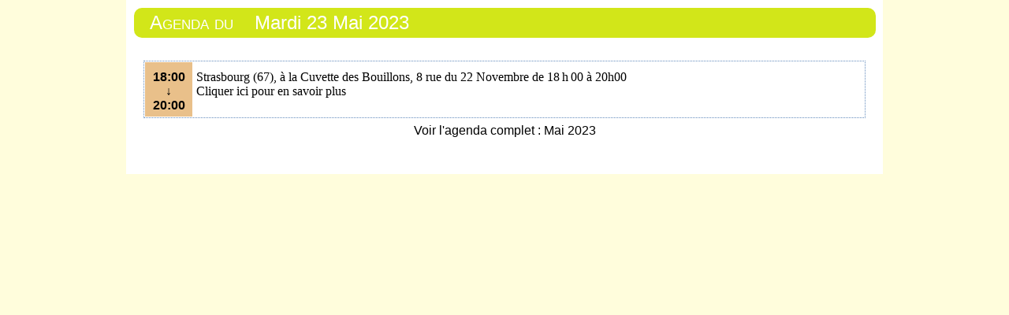

--- FILE ---
content_type: text/html; charset=UTF-8
request_url: https://saint-jacques-alsace.org/agenda.php?lng=fr&idpg=783-&pg=202303101055&agv=1&tconfig=0&prt=-2
body_size: 8609
content:
<!DOCTYPE html>
<html lang="fr">

  <!--[  GuppY v6.00.10 CeCILL Copyright (C) 2004-2022 by Laurent Duveau - https://www.freeguppy.org/  ]-->
  
<head>
<meta http-equiv="content-type" content="text/html; charset=UTF-8" />
<meta name="application-name" content="Le site des Amis de Saint-Jacques en Alsace - Agenda du 
                    
                      Mardi 23 Mai 2023
                    " />

<title>Le site des Amis de Saint-Jacques en Alsace - Agenda du 
                    
                      Mardi 23 Mai 2023
                    </title>

<meta name="description" content="L'association gère le chemin de liaison vers Saint Jacques de Compostelle sur le territoire Alsacien. Le site des amis de St Jacques en Alsace permet de donner aux nouveaux adhérents les informations nécessaires afin d'effectuer le voyage." />
<meta name="generator" content="GuppY CMS" />
<meta name="author" content="Schneider Jean Jacques" />
<meta name="keywords" content="chemin, compostelle, alsace, credential, pelerinage, marche, randonnée, pelerin, marcheur, chemin, patrimoine, eglises, vignoble" />
<meta name="viewport" content="width=device-width, initial-scale=1, shrink-to-fit=no">
<meta name="apple-mobile-web-app-capable" content="yes">
<meta name="apple-mobile-web-app-status-bar-style" content="black">
<script>
  var charset = "UTF-8";
  var site0 = "Le site des Amis de Saint-Jacques en Alsace";
  var site3 = "https://saint-jacques-alsace.org/";
</script>
<script src="inc/tarteaucitron/tarteaucitron.js"></script>
<script type="text/javascript">
    tarteaucitron.init({
      "privacyUrl": "articles.php?lng=fr&pg=17", /* Privacy policy url */

      "hashtag": "#rgpd", /* Open the panel with this hashtag */
      "cookieName": "tarteaucitron", /* Cookie name */

      "orientation": "top", /* Banner position (top - bottom) */
   
      "groupServices": 1, /* Group services by category */
                       
      "showAlertSmall": false, /* Show the small banner on bottom right */
      "cookieslist": false, /* Show the cookie list */
                       
      "closePopup": false, /* Show a close X on the banner */

      "showIcon": 1, /* Show cookie icon to manage cookies */
      "iconSrc": "", /* Optionnal: URL image */
      "iconPosition": "BottomLeft", /* BottomRight, BottomLeft, TopRight and TopLeft */

      "adblocker": false, /* Show a Warning if an adblocker is detected */
                       
      "DenyAllCta" : 1, /* Show the deny all button */
      "AcceptAllCta" : 1, /* Show the accept all button when highPrivacy on */
      "highPrivacy": true, /* HIGHLY RECOMMANDED Disable auto consent */
                       
      "handleBrowserDNTRequest": false, /* If Do Not Track == 1, disallow all */

      "removeCredit": false, /* Remove credit link */
      "moreInfoLink": true, /* Show more info link */

      "useExternalCss": false, /* If false, the tarteaucitron.css file will be loaded */
      "useExternalJs": false, /* If false, the tarteaucitron.js file will be loaded */

      //"cookieDomain": ".my-multisite-domaine.fr", /* Shared cookie for multisite */
                      
      "readmoreLink": "", /* Change the default readmore link */

      "mandatory": true, /* Show a message about mandatory cookies */
    });
	
	(tarteaucitron.job = tarteaucitron.job || []).push('youtube');
(tarteaucitron.job = tarteaucitron.job || []).push('youtubeapi');
	
</script>
<script> window.location.reload(); </script>
<link rel="shortcut icon" href="https://saint-jacques-alsace.org/favicon.ico">
<link rel="stylesheet" href="https://cdnjs.cloudflare.com/ajax/libs/twitter-bootstrap/4.6.2/css/bootstrap.min.css" 
  integrity="sha512-rt/SrQ4UNIaGfDyEXZtNcyWvQeOq0QLygHluFQcSjaGB04IxWhal71tKuzP6K8eYXYB6vJV4pHkXcmFGGQ1/0w==" crossorigin="anonymous" />
<link rel="stylesheet" href="inc/lang/flags.css" />
<link rel="stylesheet" href="inc/img/avatars/ava-1.css" />
<link rel="stylesheet" href="inc/img/general/forum.css" />
<link rel="stylesheet" href="inc/img/general/general.css" />

<link rel="stylesheet" href="skins/skin6-papinou-14/style.css" />
<link rel="stylesheet" href="skins/skin6-papinou-14/bs4style.css" />
<link rel="stylesheet" href="skins/skin6-papinou-14/styleplus.css" />
<link rel="stylesheet" href="skins/skin6-papinou-14/mobstyle.css" />
<link rel="stylesheet" href="https://cdnjs.cloudflare.com/ajax/libs/highlight.js/11.3.1/styles/default.min.css" 
  integrity="sha512-3xLMEigMNYLDJLAgaGlDSxpGykyb+nQnJBzbkQy2a0gyVKL2ZpNOPIj1rD8IPFaJbwAgId/atho1+LBpWu5DhA==" crossorigin="anonymous" />
<link rel="stylesheet" href="https://cdnjs.cloudflare.com/ajax/libs/font-awesome/6.1.2/css/all.min.css" 
  integrity="sha512-1sCRPdkRXhBV2PBLUdRb4tMg1w2YPf37qatUFeS7zlBy7jJI8Lf4VHwWfZZfpXtYSLy85pkm9GaYVYMfw5BC1A==" crossorigin="anonymous" />
<link rel="stylesheet" href="https://cdnjs.cloudflare.com/ajax/libs/SocialIcons/1.0.1/soc.min.css" 
  integrity="sha512-PTz/4lAo890ortUEd041dNdebPVxpjxZiTTgW8DXUTIiPZQGXFua9U7izCygP7NqHUDmaDF4F1CswmblvYq4Vw==" crossorigin="anonymous" />
<link rel="stylesheet" href="https://cdnjs.cloudflare.com/ajax/libs/animate.css/4.1.1/animate.min.css" 
  integrity="sha512-c42qTSw/wPZ3/5LBzD+Bw5f7bSF2oxou6wEb+I/lqeaKV5FDIfMvvRp772y4jcJLKuGUOpbJMdg/BTl50fJYAw==" crossorigin="anonymous" />
<link rel="stylesheet" href="inc/unitegallery/css/unite-gallery.css" />

<style media="print"> @import url(inc/print.css); </style>
<link rel="stylesheet" href="inc/csshead/highlight.css" />
<link rel="stylesheet" href="inc/csshead/liquid-slider.css" />
<link rel="stylesheet" href="inc/csshead/menubox.css" />
<script src="inc/hpage.js"></script>
<script src="https://cdnjs.cloudflare.com/ajax/libs/jquery/3.6.0/jquery.min.js" 
  integrity="sha512-894YE6QWD5I59HgZOGReFYm4dnWc1Qt5NtvYSaNcOP+u1T9qYdvdihz0PPSiiqn/+/3e7Jo4EaG7TubfWGUrMQ==" crossorigin="anonymous">
</script>
<script src="https://cdnjs.cloudflare.com/ajax/libs/twitter-bootstrap/4.6.2/js/bootstrap.bundle.min.js" 
	integrity="sha512-igl8WEUuas9k5dtnhKqyyld6TzzRjvMqLC79jkgT3z02FvJyHAuUtyemm/P/jYSne1xwFI06ezQxEwweaiV7VA==" crossorigin="anonymous">
</script>
<script src="https://cdnjs.cloudflare.com/ajax/libs/jquery-migrate/3.3.2/jquery-migrate.min.js" 
  integrity="sha512-3fMsI1vtU2e/tVxZORSEeuMhXnT9By80xlmXlsOku7hNwZSHJjwcOBpmy+uu+fyWwGCLkMvdVbHkeoXdAzBv+w==" crossorigin="anonymous">
</script>
<script src="https://cdnjs.cloudflare.com/ajax/libs/jquery-easing/1.4.1/jquery.easing.min.js" 
  integrity="sha512-0QbL0ph8Tc8g5bLhfVzSqxe9GERORsKhIn1IrpxDAgUsbBGz/V7iSav2zzW325XGd1OMLdL4UiqRJj702IeqnQ==" crossorigin="anonymous">
</script>
<script src="https://cdnjs.cloudflare.com/ajax/libs/highlight.js/11.3.1/highlight.min.js" 
  integrity="sha512-Pbb8o120v5/hN/a6LjF4N4Lxou+xYZ0QcVF8J6TWhBbHmctQWd8O6xTDmHpE/91OjPzCk4JRoiJsexHYg4SotQ==" crossorigin="anonymous">
</script>
<script src="https://cdnjs.cloudflare.com/ajax/libs/SocialIcons/1.0.1/soc.min.js" 
  integrity="sha512-eUJ3eP9+avp5kHKhfx5gB0vzLEgMkZiOmZcpVqJmlg9hMMse2SChMOTSDWl6oYGfmYW2N7oO/W6CqpgYBneqKw==" crossorigin="anonymous">
</script>
<script src="https://unpkg.com/bootstrap-show-password@1.2.1/dist/bootstrap-show-password.min.js"></script>

<script src="inc/unitegallery/js/unitegallery.min.js"></script>
<script src="inc/jshead/bootnavbar.js"></script>

<script src="inc/jshead/boxmenu_toggle.js"></script>

<script src="inc/jshead/lytebox_loader.js"></script>

<script>
  $(document).ready(function() {
    $("pre").each(function(i, block) {
      hljs.highlightBlock(block);
    });
    $("pre code").each(function(i, block) {
      hljs.highlightBlock(block);
    });
  });
</script>
<script src="https://cdnjs.cloudflare.com/ajax/libs/jquery.sticky/1.0.4/jquery.sticky.min.js" 
  integrity="sha512-QABeEm/oYtKZVyaO8mQQjePTPplrV8qoT7PrwHDJCBLqZl5UmuPi3APEcWwtTNOiH24psax69XPQtEo5dAkGcA==" crossorigin="anonymous">
</script>

<script>
  $(document).ready(function() {
    $('#T0entrow2').sticky({topSpacing:0,zIndex:1040});
  })
  $(window).scroll(function() {
    if ($('#T0entrow2').css('position') == 'fixed') {
      $('#T0entrow2').addClass('fixed-top-line');
    }
    else {
      $('#T0entrow2').removeClass('fixed-top-line');
    }
  });
</script>

<style media="screen">
  @import url(inc/preview.css);
</style>
<script>
  $(document).ready( function () {
    $('body').append('<div id="returnOnTop" title="Haut">&nbsp;</div>');
    $('#returnOnTop').click( function() {
    $('html,body').animate({scrollTop: 0}, 'slow');
    });
  });
  $(window).scroll(function() {
    if ($(window).scrollTop() < 300)
      $('#returnOnTop').fadeOut();
    else
      $('#returnOnTop').fadeIn();
  });
</script>

<!--[if lte IE 9]>
<script src="https://cdnjs.cloudflare.com/ajax/libs/html5shiv/3.7.3/html5shiv.min.js" 
  integrity="sha256-3Jy/GbSLrg0o9y5Z5n1uw0qxZECH7C6OQpVBgNFYa0g=" crossorigin="anonymous">
</script>
<script src="https://cdnjs.cloudflare.com/ajax/libs/respond.js/1.4.2/respond.min.js" 
  integrity="sha256-g6iAfvZp+nDQ2TdTR/VVKJf3bGro4ub5fvWSWVRi2NE=" crossorigin="anonymous">
</script>
<script src="https://cdnjs.cloudflare.com/ajax/libs/selectivizr/1.0.2/selectivizr-min.js" 
  integrity="sha256-8fF/6nzuSprnSYGykwsQo6r9cT9FZAgN7yTl+4NCozg=" crossorigin="anonymous">
</script>
<![endif]-->

</head>

<body class="m-0 text-center">
  <a id="z1"></a>

<style>.mainoffset0 { padding-top: 40px !important; } </style>


        <!-- Begin of LEFT BOXES -->
        <aside id="LeftBoxes" class="col-md-3 mx-0 pl-0 pr-4 a-col">
          <div id="BoxesLeft"> <!-- hauteur des boîtes seules -->
<div class="L0CAL1">
    <div>
      
<h1 class="titrebox TrCAL1L0" id="L0titrebox1" 
  onclick="var div=getElementById('L0tblbox1'); 
  if (div.style.display == 'none') { montre('L0tblbox1'); getElementById('ArCAL1L0').innerHTML = '&#xe808;'; } 
  else { cache('L0tblbox1'); getElementById('ArCAL1L0').innerHTML = '&#xe807;'; }"><span class="dispArrow" id="ArCAL1L0" title="">&#xe808;</span>Calendrier
</h1>
<div class="w-100 px-2 tblbox CAL1L0" id="L0tblbox1" 
  onmouseover="this.className='w-100 px-2 tblbox CAL1L0 tblboxover'" onmouseout="this.className='w-100 px-2 tblbox CAL1L0'">
  
<script>
function getElement(aID) {
    return (document.getElementById) ? document.getElementById(aID) : document.all[aID];
}
function getIFrameDocument(aID){ 
    var rv = null; 
    var frame=getElement(aID);
    if (frame.contentDocument)
      rv = frame.contentDocument;
    else
      rv = document.frames[aID].document;
    return rv;
  }
    
function adjustMyFrameHeight1L0() {
	var frame = getElement("calbox1L0");
	var frameDoc = getIFrameDocument("calbox1L0");
	frame.height = frameDoc.body.offsetHeight + 2;
}
</script>
<noscript>
</noscript>
<div class="text-center bg-inherit">
  <iframe 
    class="cal" 
    id="calbox1L0" 
    src="inc/calendar.php?lng=fr&amp;pos=L&amp;tconfig=0&amp;nbox=1" 
    height="340">
  </iframe>
</div>

</div><script>montre('L0tblbox1');</script>
    </div>
        </div>
    <div>
      
<style>
  .curtitre { cursor: inherit; }
</style>
<h1 class="w-100 px-2 titrebox TrDDV423 ddv curtitre" id="L0titrebox2"><span class="dispArrow" id="ArDDV423 ddv" title="">&#xe807;</span></h1>
<div class="w-100 px-2 tblbox DDV423 ddv" id="L0tblbox2" 
  onmouseover="this.className='w-100 px-2 tblbox DDV423 ddv tblboxover'" onmouseout="this.className='w-100 px-2 tblbox DDV423 ddv'">
  
<nav class="navbar ddv DDV423">
  <ul class="navbar-nav mr-auto">

      <li class="nav-item DDV423 btn-ddv mt-4 L1">
        <a class="nav-link" href="articles.php?lng=fr&amp;pg=620&amp;tconfig=0#z2">Vie associative - Adhésion</a>
      </li>
      <li class="nav-item DDV423 btn-ddv mt-4 L6">
        <a class="nav-link" href="articles.php?lng=fr&amp;pg=463&amp;tconfig=0#z2">Le chemin Alsacien</a>
      </li>
      <li class="nav-item DDV423 btn-ddv mt-4 L7">
        <a class="nav-link" href="articles.php?lng=fr&amp;pg=641&amp;tconfig=0#z2">Je souhaite faire le chemin</a>
      </li>
      <li class="nav-item DDV423 btn-ddv mt-4 L8">
        <a class="nav-link" href="articles.php?lng=fr&amp;pg=460&amp;tconfig=0#z2">Les vidéos</a>
      </li>
      <li class="nav-item DDV423 btn-ddv mt-4 L10">
        <a class="nav-link" href="articles.php?lng=fr&amp;pg=438&amp;tconfig=0#z2">Bibliothèque : guides et bulletins</a>
      </li>
    </ul>
</nav>
<script>
  $(function () {
    $("#navbarDDV423 ddv").bootnavbar();
  })
</script>
</div>
    </div>
        
    <div>
      
<style>
  .curtitre { cursor: inherit; }
</style>
<h1 class="w-100 px-2 titrebox TrDDV488 ddv curtitre" id="L0titrebox3"><span class="dispArrow" id="ArDDV488 ddv" title="">&#xe807;</span></h1>
<div class="w-100 px-2 tblbox DDV488 ddv" id="L0tblbox3" 
  onmouseover="this.className='w-100 px-2 tblbox DDV488 ddv tblboxover'" onmouseout="this.className='w-100 px-2 tblbox DDV488 ddv'">
  
<nav class="navbar ddv DDV488">
  <ul class="navbar-nav mr-auto">

      <li class="nav-item DDV488 btn-ddv mt-4 L2">
        <a class="nav-link" href="articles.php?lng=fr&amp;pg=490&amp;tconfig=0#z2">Cartes  Postales</a>
      </li>
      <li class="nav-item DDV488 btn-ddv mt-4 L3">
        <a class="nav-link" href="articles.php?lng=fr&amp;pg=693&amp;tconfig=0#z2">Les monnaies</a>
      </li>
    </ul>
</nav>
<script>
  $(function () {
    $("#navbarDDV488 ddv").bootnavbar();
  })
</script>
</div>
    </div>
        
    <div>
      
<style>
  .curtitre { cursor: inherit; }
</style>
<h1 class="w-100 px-2 titrebox TrDDV789 ddv curtitre" id="L0titrebox4"><span class="pr-3">Entre Nous</span></h1>
<div class="w-100 px-2 tblbox DDV789 ddv" id="L0tblbox4" 
  onmouseover="this.className='w-100 px-2 tblbox DDV789 ddv tblboxover'" onmouseout="this.className='w-100 px-2 tblbox DDV789 ddv'">
  
<nav class="navbar ddv DDV789">
  <ul class="navbar-nav mr-auto">

          <li class="dropdown-item DDV789 L1-1">
            <a href="articles.php?lng=fr&amp;pg=791&amp;tconfig=0#z2">Des nouvelles de nos pèlerins</a>
          </li>
          <li class="dropdown-item DDV789 L1-2">
            <a href="articles.php?lng=fr&amp;pg=800&amp;tconfig=0#z2">Articles de Presse</a>
          </li>
    </ul>
</nav>
<script>
  $(function () {
    $("#navbarDDV789 ddv").bootnavbar();
  })
</script>
</div>
    </div>
        
<div class="L0TS">
    <div>
      
<h1 class="titrebox TrTS1L0" id="L0titrebox5" 
  onclick="var div=getElementById('L0tblbox5'); 
  if (div.style.display == 'none') { montre('L0tblbox5'); getElementById('ArTS1L0').innerHTML = '&#xe808;'; } 
  else { cache('L0tblbox5'); getElementById('ArTS1L0').innerHTML = '&#xe807;'; }"><span class="dispArrow" id="ArTS1L0" title="">&#xe808;</span>Recherche
</h1>
<div class="w-100 px-2 tblbox TS1L0" id="L0tblbox5" 
  onmouseover="this.className='w-100 px-2 tblbox TS1L0 tblboxover'" onmouseout="this.className='w-100 px-2 tblbox TS1L0'">
  
<div class="thinboxsearch TSL0">
  <form class="text-center" name="thinsearch1" 
      action="search.php?lng=fr&amp;tconfig=0#z2" 
      method="post">
    <input type="hidden" name="searchin" value="" />
    <div class="input-group mb-3 w-85 m-auto">
      <input name="search" class="texte form-control" type="text" placeholder="Rechercher" value="" />
      <div class="input-group-append c-pointer" onclick="javascript:document.thinsearch1.submit();">
        <span class="input-group-text">
          <i class="fas fa-search" title="Recherche"></i>
        </span>
      </div>
    </div>
    <input type="hidden" name="searchlng" value="fr" />
  </form>
</div>
</div><script>montre('L0tblbox5');</script>
    </div>
        
</div>
<div class="L0fb437">
<div class="w-100 px-2 tblbox FB1L437" id="L0tbl6" 
  onmouseover="this.className='w-100 px-2 tblbox FB1L437 tblboxover'" onmouseout="this.className='w-100 px-2 tblbox FB1L437'">
  
<style>
.freebox437 {
  max-height: none;
  overflow: visible;
  background: transparent;
}
</style>
  <div id="box43730" class="w-100 box freebox437"><table align="center" style="width: 300px;">
	<tbody>
		<tr>
			<td style="text-align: center;"><canvas height="200" id="canvas_tt5de8f4de480b6" width="200"></canvas></td>
		</tr>
		<tr>
			<td style="text-align: center; font-weight: bold;"><a class="clock24" href="http://24timezones.com/fr_heure/france_neufbrisach_horloge.php" id="tz24-1575548126-c212414-eyJiZ2NvbG9yIjoiNjYwMDk5IiwibGFuZyI6ImZyIiwidHlwZSI6ImEiLCJzaXplIjoiMjAwIiwiY2FudmFzX2lkIjoiY2FudmFzX3R0NWRlOGY0ZGU0ODBiNiJ9" style="text-decoration: none;" target="_blank" title="Heure Neuf-Brisach">Heure à Neuf-Brisach</a></td>
		</tr>
	</tbody>
</table>
<script type="text/javascript" src="//w.24timezones.com/l.js" async></script></div>
  <div class="clearfix"></div>
</div>

</div>
<div class="L0CNT">
  
    <div>
      
<h1 class="titrebox TrCNT1L0" id="L0titrebox7" 
  onclick="var div=getElementById('L0tblbox7'); 
  if (div.style.display == 'none') { montre('L0tblbox7'); getElementById('ArCNT1L0').innerHTML = '&#xe808;'; } 
  else { cache('L0tblbox7'); getElementById('ArCNT1L0').innerHTML = '&#xe807;'; }"><span class="dispArrow" id="ArCNT1L0" title="">&#xe808;</span>Visites
</h1>
<div class="w-100 px-2 tblbox CNT1L0" id="L0tblbox7" 
  onmouseover="this.className='w-100 px-2 tblbox CNT1L0 tblboxover'" onmouseout="this.className='w-100 px-2 tblbox CNT1L0'">
  
<p class="box text-left">&nbsp;4809796&nbsp;visiteurs
</p>
<p class="box text-left">&nbsp;81&nbsp;visiteurs en ligne
</p>
</div><script>montre('L0tblbox7');</script>
    </div>
        
</div>
<div class="L0fb443">
    <div>
      
<style>
  .curtitre { cursor: inherit; }
</style>
<h1 class="w-100 px-2 titrebox TrFB2L443 curtitre" id="L0titrebox8">Visiteurs</h1>
<div class="w-100 px-2 tblbox FB2L443" id="L0tblbox8" 
  onmouseover="this.className='w-100 px-2 tblbox FB2L443 tblboxover'" onmouseout="this.className='w-100 px-2 tblbox FB2L443'">
  
<style>
.freebox443 {
  max-height: none;
  overflow: visible;
  background: transparent;
}
</style>
  <div id="box44330" class="w-100 box freebox443"><script type='text/javascript' id='clustrmaps' 
src='//cdn.clustrmaps.com/map_v2.js?d=LmyULPqhGFDftdk1dUbzHua-DGet2rknt_2YAuEVxJ8&cl=ffffff&w=a'></script></div>
  <div class="clearfix"></div>
</div>
    </div>
        
</div>
<div class="L0fb42">
    <div>
      
<style>
  .curtitre { cursor: inherit; }
</style>
<h1 class="w-100 px-2 titrebox TrFB3L42 curtitre" id="L0titrebox9">Informations légales</h1>
<div class="w-100 px-2 tblbox FB3L42" id="L0tblbox9" 
  onmouseover="this.className='w-100 px-2 tblbox FB3L42 tblboxover'" onmouseout="this.className='w-100 px-2 tblbox FB3L42'">
  
<style>
.freebox42 {
  max-height: none;
  overflow: visible;
  background: transparent;
}
</style>
  <div id="box4230" class="w-100 box freebox42"><div class="box freebox11" id="box1130"><a href="articles.php?lng=fr&amp;pg=509&amp;tconfig=0#z2"><span style="font-size:16px;"><span style="font-family:Comic Sans MS;">Lire les informations légales</span></span></a>
<div style="text-align: justify;"></div>

<div style="text-align: justify;"></div>
</div>
</div>
  <div class="clearfix"></div>
</div>
    </div>
        
</div>
          </div>
        </aside>  <!-- End of LEFT_BOXES -->
        
        <!-- Begin CENTER BOXES -->
        <section id="CenterBoxes" class="col-md-9 mx-auto px-1">
          <div id="BoxesCenter" class="row mx-0 px-0"> <!-- hauteur des boîtes seules -->
            <div class="col-12 mx-0 px-0">
            <!-- Begin of ABOVE BOXES -->
            <div id="AboveBoxes" class="row mx-0 px-0 A0">
              <div id="BoxesAbove" class="col-12 mx-0 px-0">
                <div class="row mx-0 px-0 Arow0">
                  <div class="col-12 mx-0 px-0">
                    
<div class="quote QOTA0">
  <span class="labelcita">Texte à méditer :&nbsp;&nbsp;</span><span class="cita"><p style="text-align: center;">&nbsp;&nbsp; <span style="font-size:16px;"><span style="font-family:Comic Sans MS;">"La vie est courte, mais un sourire ne prend qu'une seconde."</span></span> 

<p style="text-align: center;">&nbsp;<img alt="smiley-163510_640.jpg" height="160" src="img/citations/smiley-163510_640.jpg" style="border-width: 0px; border-style: solid; margin: 10px;" width="214" /> 
&nbsp;&nbsp;</span><span class="author">Proverbe cubain</span>
</div>
                  </div>
                </div>
              </div>
            </div> <!-- End of ABOVE BOXES -->
      
<!-- Begin of Main Article -->
<article>
<h1 class="titre TrAGV10">Agenda du 
                    <a href="https://saint-jacques-alsace.org/agenda.php?lng=fr&amp;idpg=783-&amp;pg=202303101055&amp;agv=1&amp;tconfig=0#z2" title="Lien permanent">
                      Mardi 23 Mai 2023
                    </a></h1>
<div class="tbl" onmouseout="this.className = 'tbl'" onmouseover="this.className = 'tbl tblover'">
    <br />
    <div class="table-responsive-md">
    <div class="bord d-table m-auto w-98">
      <div class="d-table-row">
        <div class="quest d-table-cell text-center align-top calagvL font-weight-bold">18:00<br />&darr;<br />20:00</div>
        <div class="rep d-table-cell text-left align-top calagvR w-100"><div><span style="font-size:16px;"><span style="font-family:Comic Sans MS;"><span style="font-size:16px;"><span style="font-family:Comic Sans MS;">Strasbourg (67), à la Cuvette des Bouillons, 8 rue du 22 Novembre <span style="font-size:16px;"><span style="font-family:Comic Sans MS;">de 18 h 00 à 20h00</span></span></span></span></span></span></div>

<div><span style="font-size:16px;"><span style="font-family:Comic Sans MS;"><a href="https://www.google.com/maps/place/La+Cuvette+de+Bouillons/@48.5827927,7.7385914,17z/data=!3m1!4b1!4m6!3m5!1s0x4796c9e40ffb391f:0x877676c1940a643!8m2!3d48.5827892!4d7.7407801!16s%2Fg%2F11qbbfbk5g?hl=fr" target="_blank">Cliquer ici pour en savoir plus</a></span></span></div>

        </div>
      </div>
    </div>
    </div>
    <p class="text-center">
      <a href="agenda.php?lng=fr&amp;mois=05&amp;an=2023&amp;agv=2&amp;tconfig=0#z2">
        Voir l'agenda complet : Mai 2023
      </a>
    </p>
    <br />
</div>
</article> <!-- End of Main Article -->
            <!-- Begin of UNDER BOXES -->
            <div id="UnderBoxes" class="row mx-0 px-0 U0">
              <div id="BoxesUnder" class="col-12 mx-0 px-0">
                <div class="row mx-0 px-0 Urow0">
                  <div class="col-12 mx-0 px-0">
                    
<div>
  <h1 class="w-100 px-2 titre TrNOV1U0" id="U0titre10">Nouveautés du site</h1>
  <div class="w-100 px-2 tbl NOV1U0" id="U0tbl10" 
    onmouseover="this.className = 'w-100 px-2 tbl NOV1U0 tblover'" onmouseout="this.className = 'w-100 px-2 tbl NOV1U0'">
    
	<a id="hautlastdoc1"></a>
	<div class="text-center">
      (depuis 30 jours)
    </div>
<style>
.outLastdoc {
  max-height: 400px;
  overflow: hidden;
}
</style>
    <div id="minlastdoc1" style="display: block;" class="lastdoc">
      <div class="outLastdoc">
        
	<fieldset><legend>Calendrier</legend>
	  <div> <a href="agenda.php?lng=fr&amp;idpg=1176-&amp;pg=202601171033&amp;agv=1&amp;tconfig=0#z2" target="_self" title="">2026/01/25 - SORTIE DU 25 janvier 2026 à ...</a></div>
	  <div> <a href="agenda.php?lng=fr&amp;idpg=1177-&amp;pg=202601171035&amp;agv=1&amp;tconfig=0#z2" target="_self" title="">2026/02/15 - SORTIE DU 15 février 2026 à t...</a></div>
	  <div> <a href="agenda.php?lng=fr&amp;idpg=1178-&amp;pg=202601171036&amp;agv=1&amp;tconfig=0#z2" target="_self" title="">2026/03/22 - SORTIE DU 22 mars 2026 à Ernolsheim ...</a></div>
	  <div> <a href="agenda.php?lng=fr&amp;idpg=1179-&amp;pg=202601171037&amp;agv=1&amp;tconfig=0#z2" target="_self" title="">2026/04/26 - SORTIE DU 26 avril 2026 au...</a></div>
	  <div> <a href="agenda.php?lng=fr&amp;idpg=1180-&amp;pg=202601171038&amp;agv=1&amp;tconfig=0#z2" target="_self" title="">2026/05/10 - SORTIE DU 10 mai 2026 au...</a></div>
	  <div> <a href="agenda.php?lng=fr&amp;idpg=1181-&amp;pg=202601171040&amp;agv=1&amp;tconfig=0#z2" target="_self" title="">2026/06/07 - SORTIE DU 7 juin 2026 Wormsa à ...</a></div>
	  <div> <a href="agenda.php?lng=fr&amp;idpg=1182-&amp;pg=202601171041&amp;agv=1&amp;tconfig=0#z2" target="_self" title="">2026/06/28 - SORTIE DU 28 juin 2026 au Haut...</a></div>
	</fieldset>
	<fieldset><legend>Blog</legend>
	  <div> <a href="blog.php?lng=fr&amp;sel=pg&amp;tconfig=0&amp;pg=1174#z2" target="_self" title="">Le blog - Un pèlerin sur le chemin</a></div>
	  <div> <a href="blog.php?lng=fr&amp;sel=pg&amp;tconfig=0&amp;pg=1173#z2" target="_self" title="">Le blog - Recherche co-voiturage</a></div>
	</fieldset>
      </div>
      <div class="text-right plusLastdocW">
        <a href="#lastdoc1" title="Lire la suite" onclick="cache('minlastdoc1'); montre('maxlastdoc1');">
          Lire la suite <i class="far fa-plus-square"></i>
        </a>
      </div>
    </div>
    <div id="maxlastdoc1" style="display: none;" class="lastdoc2">
	<fieldset><legend>Calendrier</legend>
	  <div> <a href="agenda.php?lng=fr&amp;idpg=1176-&amp;pg=202601171033&amp;agv=1&amp;tconfig=0#z2" target="_self" title="">2026/01/25 - SORTIE DU 25 janvier 2026 à ...</a></div>
	  <div> <a href="agenda.php?lng=fr&amp;idpg=1177-&amp;pg=202601171035&amp;agv=1&amp;tconfig=0#z2" target="_self" title="">2026/02/15 - SORTIE DU 15 février 2026 à t...</a></div>
	  <div> <a href="agenda.php?lng=fr&amp;idpg=1178-&amp;pg=202601171036&amp;agv=1&amp;tconfig=0#z2" target="_self" title="">2026/03/22 - SORTIE DU 22 mars 2026 à Ernolsheim ...</a></div>
	  <div> <a href="agenda.php?lng=fr&amp;idpg=1179-&amp;pg=202601171037&amp;agv=1&amp;tconfig=0#z2" target="_self" title="">2026/04/26 - SORTIE DU 26 avril 2026 au...</a></div>
	  <div> <a href="agenda.php?lng=fr&amp;idpg=1180-&amp;pg=202601171038&amp;agv=1&amp;tconfig=0#z2" target="_self" title="">2026/05/10 - SORTIE DU 10 mai 2026 au...</a></div>
	  <div> <a href="agenda.php?lng=fr&amp;idpg=1181-&amp;pg=202601171040&amp;agv=1&amp;tconfig=0#z2" target="_self" title="">2026/06/07 - SORTIE DU 7 juin 2026 Wormsa à ...</a></div>
	  <div> <a href="agenda.php?lng=fr&amp;idpg=1182-&amp;pg=202601171041&amp;agv=1&amp;tconfig=0#z2" target="_self" title="">2026/06/28 - SORTIE DU 28 juin 2026 au Haut...</a></div>
	</fieldset>
	<fieldset><legend>Blog</legend>
	  <div> <a href="blog.php?lng=fr&amp;sel=pg&amp;tconfig=0&amp;pg=1174#z2" target="_self" title="">Le blog - Un pèlerin sur le chemin</a></div>
	  <div> <a href="blog.php?lng=fr&amp;sel=pg&amp;tconfig=0&amp;pg=1173#z2" target="_self" title="">Le blog - Recherche co-voiturage</a></div>
	</fieldset>
      <div class="text-right plusLastdocW">
        <a href="#lastdoc1" title="Fermer" onclick="cache('maxlastdoc1'); montre('minlastdoc1');">
	      Fermer <i class="far fa-minus-square"></i>
        </a>
      </div>
    </div>
  </div>
</div>

                  </div>
                </div>
              </div>
            </div> <!-- End of UNDER BOXES -->
        
            </div>
          </div> <!-- fin des boîtes seules -->
        </section> <!-- End of CENTER BOXES -->
        
  <section id="footer" class="mx-auto"> <!-- begin of copyright/footer -->
    <div class="row mx-auto px-1">
      <div class="col-md-12 mx-auto px-0">
    <div class="txtspeG">
          <a href="https://www.freeguppy.org/" target="_blank" title="GuppY site">
            <i class="gen-gytlogo"></i>
          </a>
          <a class="copyright" href="https://www.freeguppy.org/" title="freeguppy.org" target="_blank">
            Propulsé par GuppY
          </a>
          <span>© 2004-2022 &nbsp;</span>
          <a class="copyright" href="http://cecill.info/index.fr.html" title="En savoir plus ..." target="_blank">
            Sous Licence Libre CeCILL
          </a>
          &nbsp;
          <a href="https://www.freeguppy.org/" target="_blank" title="GuppY site">
            <i class="gen-gytlogo"></i>
          </a>
    </div>
    <div id="skinCopyright">
      <div style='padding:4px 0 30px;'>
                 <a class='copyright' href='https://www.papinou.fr' target='_blank'>  Skins Papinou GuppY 6  </a>
				 <a class='copyright' href='https://cecill.info/index.fr.html' target='_blank'> Licence Libre CeCILL</a>
				 </div>
    </div>
      </div>
    </div>
  </section> <!-- end copyright/footer -->
</body>
</html>

--- FILE ---
content_type: text/html; charset=UTF-8
request_url: https://saint-jacques-alsace.org/agenda.php?lng=fr&idpg=783-&pg=202303101055&agv=1&tconfig=0&prt=-2
body_size: 8505
content:
<!DOCTYPE html>
<html lang="fr">

  <!--[  GuppY v6.00.10 CeCILL Copyright (C) 2004-2022 by Laurent Duveau - https://www.freeguppy.org/  ]-->
  
<head>
<meta http-equiv="content-type" content="text/html; charset=UTF-8" />
<meta name="application-name" content="Le site des Amis de Saint-Jacques en Alsace - Agenda du 
                    
                      Mardi 23 Mai 2023
                    " />

<title>Le site des Amis de Saint-Jacques en Alsace - Agenda du 
                    
                      Mardi 23 Mai 2023
                    </title>

<meta name="description" content="L'association gère le chemin de liaison vers Saint Jacques de Compostelle sur le territoire Alsacien. Le site des amis de St Jacques en Alsace permet de donner aux nouveaux adhérents les informations nécessaires afin d'effectuer le voyage." />
<meta name="generator" content="GuppY CMS" />
<meta name="author" content="Schneider Jean Jacques" />
<meta name="keywords" content="chemin, compostelle, alsace, credential, pelerinage, marche, randonnée, pelerin, marcheur, chemin, patrimoine, eglises, vignoble" />
<meta name="viewport" content="width=device-width, initial-scale=1, shrink-to-fit=no">
<meta name="apple-mobile-web-app-capable" content="yes">
<meta name="apple-mobile-web-app-status-bar-style" content="black">
<script>
  var charset = "UTF-8";
  var site0 = "Le site des Amis de Saint-Jacques en Alsace";
  var site3 = "https://saint-jacques-alsace.org/";
</script>
<script src="inc/tarteaucitron/tarteaucitron.js"></script>
<script type="text/javascript">
    tarteaucitron.init({
      "privacyUrl": "articles.php?lng=fr&pg=17", /* Privacy policy url */

      "hashtag": "#rgpd", /* Open the panel with this hashtag */
      "cookieName": "tarteaucitron", /* Cookie name */

      "orientation": "top", /* Banner position (top - bottom) */
   
      "groupServices": 1, /* Group services by category */
                       
      "showAlertSmall": false, /* Show the small banner on bottom right */
      "cookieslist": false, /* Show the cookie list */
                       
      "closePopup": false, /* Show a close X on the banner */

      "showIcon": 1, /* Show cookie icon to manage cookies */
      "iconSrc": "", /* Optionnal: URL image */
      "iconPosition": "BottomLeft", /* BottomRight, BottomLeft, TopRight and TopLeft */

      "adblocker": false, /* Show a Warning if an adblocker is detected */
                       
      "DenyAllCta" : 1, /* Show the deny all button */
      "AcceptAllCta" : 1, /* Show the accept all button when highPrivacy on */
      "highPrivacy": true, /* HIGHLY RECOMMANDED Disable auto consent */
                       
      "handleBrowserDNTRequest": false, /* If Do Not Track == 1, disallow all */

      "removeCredit": false, /* Remove credit link */
      "moreInfoLink": true, /* Show more info link */

      "useExternalCss": false, /* If false, the tarteaucitron.css file will be loaded */
      "useExternalJs": false, /* If false, the tarteaucitron.js file will be loaded */

      //"cookieDomain": ".my-multisite-domaine.fr", /* Shared cookie for multisite */
                      
      "readmoreLink": "", /* Change the default readmore link */

      "mandatory": true, /* Show a message about mandatory cookies */
    });
	
	(tarteaucitron.job = tarteaucitron.job || []).push('youtube');
(tarteaucitron.job = tarteaucitron.job || []).push('youtubeapi');
	
</script>
<link rel="shortcut icon" href="https://saint-jacques-alsace.org/favicon.ico">
<link rel="stylesheet" href="https://cdnjs.cloudflare.com/ajax/libs/twitter-bootstrap/4.6.2/css/bootstrap.min.css" 
  integrity="sha512-rt/SrQ4UNIaGfDyEXZtNcyWvQeOq0QLygHluFQcSjaGB04IxWhal71tKuzP6K8eYXYB6vJV4pHkXcmFGGQ1/0w==" crossorigin="anonymous" />
<link rel="stylesheet" href="inc/lang/flags.css" />
<link rel="stylesheet" href="inc/img/avatars/ava-1.css" />
<link rel="stylesheet" href="inc/img/general/forum.css" />
<link rel="stylesheet" href="inc/img/general/general.css" />

<link rel="stylesheet" href="skins/skin6-papinou-14/style.css" />
<link rel="stylesheet" href="skins/skin6-papinou-14/bs4style.css" />
<link rel="stylesheet" href="skins/skin6-papinou-14/styleplus.css" />
<link rel="stylesheet" href="skins/skin6-papinou-14/mobstyle.css" />
<link rel="stylesheet" href="https://cdnjs.cloudflare.com/ajax/libs/highlight.js/11.3.1/styles/default.min.css" 
  integrity="sha512-3xLMEigMNYLDJLAgaGlDSxpGykyb+nQnJBzbkQy2a0gyVKL2ZpNOPIj1rD8IPFaJbwAgId/atho1+LBpWu5DhA==" crossorigin="anonymous" />
<link rel="stylesheet" href="https://cdnjs.cloudflare.com/ajax/libs/font-awesome/6.1.2/css/all.min.css" 
  integrity="sha512-1sCRPdkRXhBV2PBLUdRb4tMg1w2YPf37qatUFeS7zlBy7jJI8Lf4VHwWfZZfpXtYSLy85pkm9GaYVYMfw5BC1A==" crossorigin="anonymous" />
<link rel="stylesheet" href="https://cdnjs.cloudflare.com/ajax/libs/SocialIcons/1.0.1/soc.min.css" 
  integrity="sha512-PTz/4lAo890ortUEd041dNdebPVxpjxZiTTgW8DXUTIiPZQGXFua9U7izCygP7NqHUDmaDF4F1CswmblvYq4Vw==" crossorigin="anonymous" />
<link rel="stylesheet" href="https://cdnjs.cloudflare.com/ajax/libs/animate.css/4.1.1/animate.min.css" 
  integrity="sha512-c42qTSw/wPZ3/5LBzD+Bw5f7bSF2oxou6wEb+I/lqeaKV5FDIfMvvRp772y4jcJLKuGUOpbJMdg/BTl50fJYAw==" crossorigin="anonymous" />
<link rel="stylesheet" href="inc/unitegallery/css/unite-gallery.css" />

<style media="print"> @import url(inc/print.css); </style>
<link rel="stylesheet" href="inc/csshead/highlight.css" />
<link rel="stylesheet" href="inc/csshead/liquid-slider.css" />
<link rel="stylesheet" href="inc/csshead/menubox.css" />
<script src="inc/hpage.js"></script>
<script src="https://cdnjs.cloudflare.com/ajax/libs/jquery/3.6.0/jquery.min.js" 
  integrity="sha512-894YE6QWD5I59HgZOGReFYm4dnWc1Qt5NtvYSaNcOP+u1T9qYdvdihz0PPSiiqn/+/3e7Jo4EaG7TubfWGUrMQ==" crossorigin="anonymous">
</script>
<script src="https://cdnjs.cloudflare.com/ajax/libs/twitter-bootstrap/4.6.2/js/bootstrap.bundle.min.js" 
	integrity="sha512-igl8WEUuas9k5dtnhKqyyld6TzzRjvMqLC79jkgT3z02FvJyHAuUtyemm/P/jYSne1xwFI06ezQxEwweaiV7VA==" crossorigin="anonymous">
</script>
<script src="https://cdnjs.cloudflare.com/ajax/libs/jquery-migrate/3.3.2/jquery-migrate.min.js" 
  integrity="sha512-3fMsI1vtU2e/tVxZORSEeuMhXnT9By80xlmXlsOku7hNwZSHJjwcOBpmy+uu+fyWwGCLkMvdVbHkeoXdAzBv+w==" crossorigin="anonymous">
</script>
<script src="https://cdnjs.cloudflare.com/ajax/libs/jquery-easing/1.4.1/jquery.easing.min.js" 
  integrity="sha512-0QbL0ph8Tc8g5bLhfVzSqxe9GERORsKhIn1IrpxDAgUsbBGz/V7iSav2zzW325XGd1OMLdL4UiqRJj702IeqnQ==" crossorigin="anonymous">
</script>
<script src="https://cdnjs.cloudflare.com/ajax/libs/highlight.js/11.3.1/highlight.min.js" 
  integrity="sha512-Pbb8o120v5/hN/a6LjF4N4Lxou+xYZ0QcVF8J6TWhBbHmctQWd8O6xTDmHpE/91OjPzCk4JRoiJsexHYg4SotQ==" crossorigin="anonymous">
</script>
<script src="https://cdnjs.cloudflare.com/ajax/libs/SocialIcons/1.0.1/soc.min.js" 
  integrity="sha512-eUJ3eP9+avp5kHKhfx5gB0vzLEgMkZiOmZcpVqJmlg9hMMse2SChMOTSDWl6oYGfmYW2N7oO/W6CqpgYBneqKw==" crossorigin="anonymous">
</script>
<script src="https://unpkg.com/bootstrap-show-password@1.2.1/dist/bootstrap-show-password.min.js"></script>

<script src="inc/unitegallery/js/unitegallery.min.js"></script>
<script src="inc/jshead/bootnavbar.js"></script>

<script src="inc/jshead/boxmenu_toggle.js"></script>

<script src="inc/jshead/lytebox_loader.js"></script>

<script>
  $(document).ready(function() {
    $("pre").each(function(i, block) {
      hljs.highlightBlock(block);
    });
    $("pre code").each(function(i, block) {
      hljs.highlightBlock(block);
    });
  });
</script>
<script src="https://cdnjs.cloudflare.com/ajax/libs/jquery.sticky/1.0.4/jquery.sticky.min.js" 
  integrity="sha512-QABeEm/oYtKZVyaO8mQQjePTPplrV8qoT7PrwHDJCBLqZl5UmuPi3APEcWwtTNOiH24psax69XPQtEo5dAkGcA==" crossorigin="anonymous">
</script>

<script>
  $(document).ready(function() {
    $('#T0entrow2').sticky({topSpacing:0,zIndex:1040});
  })
  $(window).scroll(function() {
    if ($('#T0entrow2').css('position') == 'fixed') {
      $('#T0entrow2').addClass('fixed-top-line');
    }
    else {
      $('#T0entrow2').removeClass('fixed-top-line');
    }
  });
</script>

<style media="screen">
  @import url(inc/preview.css);
</style>
<script>
  $(document).ready( function () {
    $('body').append('<div id="returnOnTop" title="Haut">&nbsp;</div>');
    $('#returnOnTop').click( function() {
    $('html,body').animate({scrollTop: 0}, 'slow');
    });
  });
  $(window).scroll(function() {
    if ($(window).scrollTop() < 300)
      $('#returnOnTop').fadeOut();
    else
      $('#returnOnTop').fadeIn();
  });
</script>

<!--[if lte IE 9]>
<script src="https://cdnjs.cloudflare.com/ajax/libs/html5shiv/3.7.3/html5shiv.min.js" 
  integrity="sha256-3Jy/GbSLrg0o9y5Z5n1uw0qxZECH7C6OQpVBgNFYa0g=" crossorigin="anonymous">
</script>
<script src="https://cdnjs.cloudflare.com/ajax/libs/respond.js/1.4.2/respond.min.js" 
  integrity="sha256-g6iAfvZp+nDQ2TdTR/VVKJf3bGro4ub5fvWSWVRi2NE=" crossorigin="anonymous">
</script>
<script src="https://cdnjs.cloudflare.com/ajax/libs/selectivizr/1.0.2/selectivizr-min.js" 
  integrity="sha256-8fF/6nzuSprnSYGykwsQo6r9cT9FZAgN7yTl+4NCozg=" crossorigin="anonymous">
</script>
<![endif]-->

</head>

<body class="m-0 text-center">
  <a id="z1"></a>

<style>.mainoffset0 { padding-top: 40px !important; } </style>


        <!-- Begin of LEFT BOXES -->
        <aside id="LeftBoxes" class="col-md-3 mx-0 pl-0 pr-4 a-col">
          <div id="BoxesLeft"> <!-- hauteur des boîtes seules -->
<div class="L0CAL1">
    <div>
      
<h1 class="titrebox TrCAL1L0" id="L0titrebox1" 
  onclick="var div=getElementById('L0tblbox1'); 
  if (div.style.display == 'none') { montre('L0tblbox1'); getElementById('ArCAL1L0').innerHTML = '&#xe808;'; } 
  else { cache('L0tblbox1'); getElementById('ArCAL1L0').innerHTML = '&#xe807;'; }"><span class="dispArrow" id="ArCAL1L0" title="">&#xe808;</span>Calendrier
</h1>
<div class="w-100 px-2 tblbox CAL1L0" id="L0tblbox1" 
  onmouseover="this.className='w-100 px-2 tblbox CAL1L0 tblboxover'" onmouseout="this.className='w-100 px-2 tblbox CAL1L0'">
  
<script>
function getElement(aID) {
    return (document.getElementById) ? document.getElementById(aID) : document.all[aID];
}
function getIFrameDocument(aID){ 
    var rv = null; 
    var frame=getElement(aID);
    if (frame.contentDocument)
      rv = frame.contentDocument;
    else
      rv = document.frames[aID].document;
    return rv;
  }
    
function adjustMyFrameHeight1L0() {
	var frame = getElement("calbox1L0");
	var frameDoc = getIFrameDocument("calbox1L0");
	frame.height = frameDoc.body.offsetHeight + 2;
}
</script>
<noscript>
</noscript>
<div class="text-center bg-inherit">
  <iframe 
    class="cal" 
    id="calbox1L0" 
    src="inc/calendar.php?lng=fr&amp;pos=L&amp;tconfig=0&amp;nbox=1" 
    height="340">
  </iframe>
</div>

</div><script>montre('L0tblbox1');</script>
    </div>
        </div>
    <div>
      
<style>
  .curtitre { cursor: inherit; }
</style>
<h1 class="w-100 px-2 titrebox TrDDV423 ddv curtitre" id="L0titrebox2"><span class="dispArrow" id="ArDDV423 ddv" title="">&#xe807;</span></h1>
<div class="w-100 px-2 tblbox DDV423 ddv" id="L0tblbox2" 
  onmouseover="this.className='w-100 px-2 tblbox DDV423 ddv tblboxover'" onmouseout="this.className='w-100 px-2 tblbox DDV423 ddv'">
  
<nav class="navbar ddv DDV423">
  <ul class="navbar-nav mr-auto">

      <li class="nav-item DDV423 btn-ddv mt-4 L1">
        <a class="nav-link" href="articles.php?lng=fr&amp;pg=620&amp;tconfig=0#z2">Vie associative - Adhésion</a>
      </li>
      <li class="nav-item DDV423 btn-ddv mt-4 L6">
        <a class="nav-link" href="articles.php?lng=fr&amp;pg=463&amp;tconfig=0#z2">Le chemin Alsacien</a>
      </li>
      <li class="nav-item DDV423 btn-ddv mt-4 L7">
        <a class="nav-link" href="articles.php?lng=fr&amp;pg=641&amp;tconfig=0#z2">Je souhaite faire le chemin</a>
      </li>
      <li class="nav-item DDV423 btn-ddv mt-4 L8">
        <a class="nav-link" href="articles.php?lng=fr&amp;pg=460&amp;tconfig=0#z2">Les vidéos</a>
      </li>
      <li class="nav-item DDV423 btn-ddv mt-4 L10">
        <a class="nav-link" href="articles.php?lng=fr&amp;pg=438&amp;tconfig=0#z2">Bibliothèque : guides et bulletins</a>
      </li>
    </ul>
</nav>
<script>
  $(function () {
    $("#navbarDDV423 ddv").bootnavbar();
  })
</script>
</div>
    </div>
        
    <div>
      
<style>
  .curtitre { cursor: inherit; }
</style>
<h1 class="w-100 px-2 titrebox TrDDV488 ddv curtitre" id="L0titrebox3"><span class="dispArrow" id="ArDDV488 ddv" title="">&#xe807;</span></h1>
<div class="w-100 px-2 tblbox DDV488 ddv" id="L0tblbox3" 
  onmouseover="this.className='w-100 px-2 tblbox DDV488 ddv tblboxover'" onmouseout="this.className='w-100 px-2 tblbox DDV488 ddv'">
  
<nav class="navbar ddv DDV488">
  <ul class="navbar-nav mr-auto">

      <li class="nav-item DDV488 btn-ddv mt-4 L2">
        <a class="nav-link" href="articles.php?lng=fr&amp;pg=490&amp;tconfig=0#z2">Cartes  Postales</a>
      </li>
      <li class="nav-item DDV488 btn-ddv mt-4 L3">
        <a class="nav-link" href="articles.php?lng=fr&amp;pg=693&amp;tconfig=0#z2">Les monnaies</a>
      </li>
    </ul>
</nav>
<script>
  $(function () {
    $("#navbarDDV488 ddv").bootnavbar();
  })
</script>
</div>
    </div>
        
    <div>
      
<style>
  .curtitre { cursor: inherit; }
</style>
<h1 class="w-100 px-2 titrebox TrDDV789 ddv curtitre" id="L0titrebox4"><span class="pr-3">Entre Nous</span></h1>
<div class="w-100 px-2 tblbox DDV789 ddv" id="L0tblbox4" 
  onmouseover="this.className='w-100 px-2 tblbox DDV789 ddv tblboxover'" onmouseout="this.className='w-100 px-2 tblbox DDV789 ddv'">
  
<nav class="navbar ddv DDV789">
  <ul class="navbar-nav mr-auto">

          <li class="dropdown-item DDV789 L1-1">
            <a href="articles.php?lng=fr&amp;pg=791&amp;tconfig=0#z2">Des nouvelles de nos pèlerins</a>
          </li>
          <li class="dropdown-item DDV789 L1-2">
            <a href="articles.php?lng=fr&amp;pg=800&amp;tconfig=0#z2">Articles de Presse</a>
          </li>
    </ul>
</nav>
<script>
  $(function () {
    $("#navbarDDV789 ddv").bootnavbar();
  })
</script>
</div>
    </div>
        
<div class="L0TS">
    <div>
      
<h1 class="titrebox TrTS1L0" id="L0titrebox5" 
  onclick="var div=getElementById('L0tblbox5'); 
  if (div.style.display == 'none') { montre('L0tblbox5'); getElementById('ArTS1L0').innerHTML = '&#xe808;'; } 
  else { cache('L0tblbox5'); getElementById('ArTS1L0').innerHTML = '&#xe807;'; }"><span class="dispArrow" id="ArTS1L0" title="">&#xe808;</span>Recherche
</h1>
<div class="w-100 px-2 tblbox TS1L0" id="L0tblbox5" 
  onmouseover="this.className='w-100 px-2 tblbox TS1L0 tblboxover'" onmouseout="this.className='w-100 px-2 tblbox TS1L0'">
  
<div class="thinboxsearch TSL0">
  <form class="text-center" name="thinsearch1" 
      action="search.php?lng=fr&amp;tconfig=0#z2" 
      method="post">
    <input type="hidden" name="searchin" value="" />
    <div class="input-group mb-3 w-85 m-auto">
      <input name="search" class="texte form-control" type="text" placeholder="Rechercher" value="" />
      <div class="input-group-append c-pointer" onclick="javascript:document.thinsearch1.submit();">
        <span class="input-group-text">
          <i class="fas fa-search" title="Recherche"></i>
        </span>
      </div>
    </div>
    <input type="hidden" name="searchlng" value="fr" />
  </form>
</div>
</div><script>montre('L0tblbox5');</script>
    </div>
        
</div>
<div class="L0fb437">
<div class="w-100 px-2 tblbox FB1L437" id="L0tbl6" 
  onmouseover="this.className='w-100 px-2 tblbox FB1L437 tblboxover'" onmouseout="this.className='w-100 px-2 tblbox FB1L437'">
  
<style>
.freebox437 {
  max-height: none;
  overflow: visible;
  background: transparent;
}
</style>
  <div id="box43730" class="w-100 box freebox437"><table align="center" style="width: 300px;">
	<tbody>
		<tr>
			<td style="text-align: center;"><canvas height="200" id="canvas_tt5de8f4de480b6" width="200"></canvas></td>
		</tr>
		<tr>
			<td style="text-align: center; font-weight: bold;"><a class="clock24" href="http://24timezones.com/fr_heure/france_neufbrisach_horloge.php" id="tz24-1575548126-c212414-eyJiZ2NvbG9yIjoiNjYwMDk5IiwibGFuZyI6ImZyIiwidHlwZSI6ImEiLCJzaXplIjoiMjAwIiwiY2FudmFzX2lkIjoiY2FudmFzX3R0NWRlOGY0ZGU0ODBiNiJ9" style="text-decoration: none;" target="_blank" title="Heure Neuf-Brisach">Heure à Neuf-Brisach</a></td>
		</tr>
	</tbody>
</table>
<script type="text/javascript" src="//w.24timezones.com/l.js" async></script></div>
  <div class="clearfix"></div>
</div>

</div>
<div class="L0CNT">
  
    <div>
      
<h1 class="titrebox TrCNT1L0" id="L0titrebox7" 
  onclick="var div=getElementById('L0tblbox7'); 
  if (div.style.display == 'none') { montre('L0tblbox7'); getElementById('ArCNT1L0').innerHTML = '&#xe808;'; } 
  else { cache('L0tblbox7'); getElementById('ArCNT1L0').innerHTML = '&#xe807;'; }"><span class="dispArrow" id="ArCNT1L0" title="">&#xe808;</span>Visites
</h1>
<div class="w-100 px-2 tblbox CNT1L0" id="L0tblbox7" 
  onmouseover="this.className='w-100 px-2 tblbox CNT1L0 tblboxover'" onmouseout="this.className='w-100 px-2 tblbox CNT1L0'">
  
<p class="box text-left">&nbsp;4809796&nbsp;visiteurs
</p>
<p class="box text-left">&nbsp;81&nbsp;visiteurs en ligne
</p>
</div><script>montre('L0tblbox7');</script>
    </div>
        
</div>
<div class="L0fb443">
    <div>
      
<style>
  .curtitre { cursor: inherit; }
</style>
<h1 class="w-100 px-2 titrebox TrFB2L443 curtitre" id="L0titrebox8">Visiteurs</h1>
<div class="w-100 px-2 tblbox FB2L443" id="L0tblbox8" 
  onmouseover="this.className='w-100 px-2 tblbox FB2L443 tblboxover'" onmouseout="this.className='w-100 px-2 tblbox FB2L443'">
  
<style>
.freebox443 {
  max-height: none;
  overflow: visible;
  background: transparent;
}
</style>
  <div id="box44330" class="w-100 box freebox443"><script type='text/javascript' id='clustrmaps' 
src='//cdn.clustrmaps.com/map_v2.js?d=LmyULPqhGFDftdk1dUbzHua-DGet2rknt_2YAuEVxJ8&cl=ffffff&w=a'></script></div>
  <div class="clearfix"></div>
</div>
    </div>
        
</div>
<div class="L0fb42">
    <div>
      
<style>
  .curtitre { cursor: inherit; }
</style>
<h1 class="w-100 px-2 titrebox TrFB3L42 curtitre" id="L0titrebox9">Informations légales</h1>
<div class="w-100 px-2 tblbox FB3L42" id="L0tblbox9" 
  onmouseover="this.className='w-100 px-2 tblbox FB3L42 tblboxover'" onmouseout="this.className='w-100 px-2 tblbox FB3L42'">
  
<style>
.freebox42 {
  max-height: none;
  overflow: visible;
  background: transparent;
}
</style>
  <div id="box4230" class="w-100 box freebox42"><div class="box freebox11" id="box1130"><a href="articles.php?lng=fr&amp;pg=509&amp;tconfig=0#z2"><span style="font-size:16px;"><span style="font-family:Comic Sans MS;">Lire les informations légales</span></span></a>
<div style="text-align: justify;"></div>

<div style="text-align: justify;"></div>
</div>
</div>
  <div class="clearfix"></div>
</div>
    </div>
        
</div>
          </div>
        </aside>  <!-- End of LEFT_BOXES -->
        
        <!-- Begin CENTER BOXES -->
        <section id="CenterBoxes" class="col-md-9 mx-auto px-1">
          <div id="BoxesCenter" class="row mx-0 px-0"> <!-- hauteur des boîtes seules -->
            <div class="col-12 mx-0 px-0">
            <!-- Begin of ABOVE BOXES -->
            <div id="AboveBoxes" class="row mx-0 px-0 A0">
              <div id="BoxesAbove" class="col-12 mx-0 px-0">
                <div class="row mx-0 px-0 Arow0">
                  <div class="col-12 mx-0 px-0">
                    
<div class="quote QOTA0">
  <span class="labelcita">Texte à méditer :&nbsp;&nbsp;</span><span class="cita"><div style="text-align: center;"><span style="font-family:Comic Sans MS;"><span style="font-size:16px;"></span></span></div>

<div style="text-align: center;">&nbsp;&nbsp;</div>

<div style="text-align: center;"><span style="font-size:16px;"><span style="font-family:Comic Sans MS;">"La vie, c'est un risque. Si tu n'as pas risqué, tu n'as pas vécu."</span></span></div>

<div style="text-align: center;"></div>

<div style="text-align: center;">&nbsp;</div>

<div style="text-align: center;"></div>
&nbsp;&nbsp;</span><span class="author">Soeur Emmanuelle</span>
</div>
                  </div>
                </div>
              </div>
            </div> <!-- End of ABOVE BOXES -->
      
<!-- Begin of Main Article -->
<article>
<h1 class="titre TrAGV10">Agenda du 
                    <a href="https://saint-jacques-alsace.org/agenda.php?lng=fr&amp;idpg=783-&amp;pg=202303101055&amp;agv=1&amp;tconfig=0#z2" title="Lien permanent">
                      Mardi 23 Mai 2023
                    </a></h1>
<div class="tbl" onmouseout="this.className = 'tbl'" onmouseover="this.className = 'tbl tblover'">
    <br />
    <div class="table-responsive-md">
    <div class="bord d-table m-auto w-98">
      <div class="d-table-row">
        <div class="quest d-table-cell text-center align-top calagvL font-weight-bold">18:00<br />&darr;<br />20:00</div>
        <div class="rep d-table-cell text-left align-top calagvR w-100"><div><span style="font-size:16px;"><span style="font-family:Comic Sans MS;"><span style="font-size:16px;"><span style="font-family:Comic Sans MS;">Strasbourg (67), à la Cuvette des Bouillons, 8 rue du 22 Novembre <span style="font-size:16px;"><span style="font-family:Comic Sans MS;">de 18 h 00 à 20h00</span></span></span></span></span></span></div>

<div><span style="font-size:16px;"><span style="font-family:Comic Sans MS;"><a href="https://www.google.com/maps/place/La+Cuvette+de+Bouillons/@48.5827927,7.7385914,17z/data=!3m1!4b1!4m6!3m5!1s0x4796c9e40ffb391f:0x877676c1940a643!8m2!3d48.5827892!4d7.7407801!16s%2Fg%2F11qbbfbk5g?hl=fr" target="_blank">Cliquer ici pour en savoir plus</a></span></span></div>

        </div>
      </div>
    </div>
    </div>
    <p class="text-center">
      <a href="agenda.php?lng=fr&amp;mois=05&amp;an=2023&amp;agv=2&amp;tconfig=0#z2">
        Voir l'agenda complet : Mai 2023
      </a>
    </p>
    <br />
</div>
</article> <!-- End of Main Article -->
            <!-- Begin of UNDER BOXES -->
            <div id="UnderBoxes" class="row mx-0 px-0 U0">
              <div id="BoxesUnder" class="col-12 mx-0 px-0">
                <div class="row mx-0 px-0 Urow0">
                  <div class="col-12 mx-0 px-0">
                    
<div>
  <h1 class="w-100 px-2 titre TrNOV1U0" id="U0titre10">Nouveautés du site</h1>
  <div class="w-100 px-2 tbl NOV1U0" id="U0tbl10" 
    onmouseover="this.className = 'w-100 px-2 tbl NOV1U0 tblover'" onmouseout="this.className = 'w-100 px-2 tbl NOV1U0'">
    
	<a id="hautlastdoc1"></a>
	<div class="text-center">
      (depuis 30 jours)
    </div>
<style>
.outLastdoc {
  max-height: 400px;
  overflow: hidden;
}
</style>
    <div id="minlastdoc1" style="display: block;" class="lastdoc">
      <div class="outLastdoc">
        
	<fieldset><legend>Calendrier</legend>
	  <div> <a href="agenda.php?lng=fr&amp;idpg=1176-&amp;pg=202601171033&amp;agv=1&amp;tconfig=0#z2" target="_self" title="">2026/01/25 - SORTIE DU 25 janvier 2026 à ...</a></div>
	  <div> <a href="agenda.php?lng=fr&amp;idpg=1177-&amp;pg=202601171035&amp;agv=1&amp;tconfig=0#z2" target="_self" title="">2026/02/15 - SORTIE DU 15 février 2026 à t...</a></div>
	  <div> <a href="agenda.php?lng=fr&amp;idpg=1178-&amp;pg=202601171036&amp;agv=1&amp;tconfig=0#z2" target="_self" title="">2026/03/22 - SORTIE DU 22 mars 2026 à Ernolsheim ...</a></div>
	  <div> <a href="agenda.php?lng=fr&amp;idpg=1179-&amp;pg=202601171037&amp;agv=1&amp;tconfig=0#z2" target="_self" title="">2026/04/26 - SORTIE DU 26 avril 2026 au...</a></div>
	  <div> <a href="agenda.php?lng=fr&amp;idpg=1180-&amp;pg=202601171038&amp;agv=1&amp;tconfig=0#z2" target="_self" title="">2026/05/10 - SORTIE DU 10 mai 2026 au...</a></div>
	  <div> <a href="agenda.php?lng=fr&amp;idpg=1181-&amp;pg=202601171040&amp;agv=1&amp;tconfig=0#z2" target="_self" title="">2026/06/07 - SORTIE DU 7 juin 2026 Wormsa à ...</a></div>
	  <div> <a href="agenda.php?lng=fr&amp;idpg=1182-&amp;pg=202601171041&amp;agv=1&amp;tconfig=0#z2" target="_self" title="">2026/06/28 - SORTIE DU 28 juin 2026 au Haut...</a></div>
	</fieldset>
	<fieldset><legend>Blog</legend>
	  <div> <a href="blog.php?lng=fr&amp;sel=pg&amp;tconfig=0&amp;pg=1174#z2" target="_self" title="">Le blog - Un pèlerin sur le chemin</a></div>
	  <div> <a href="blog.php?lng=fr&amp;sel=pg&amp;tconfig=0&amp;pg=1173#z2" target="_self" title="">Le blog - Recherche co-voiturage</a></div>
	</fieldset>
      </div>
      <div class="text-right plusLastdocW">
        <a href="#lastdoc1" title="Lire la suite" onclick="cache('minlastdoc1'); montre('maxlastdoc1');">
          Lire la suite <i class="far fa-plus-square"></i>
        </a>
      </div>
    </div>
    <div id="maxlastdoc1" style="display: none;" class="lastdoc2">
	<fieldset><legend>Calendrier</legend>
	  <div> <a href="agenda.php?lng=fr&amp;idpg=1176-&amp;pg=202601171033&amp;agv=1&amp;tconfig=0#z2" target="_self" title="">2026/01/25 - SORTIE DU 25 janvier 2026 à ...</a></div>
	  <div> <a href="agenda.php?lng=fr&amp;idpg=1177-&amp;pg=202601171035&amp;agv=1&amp;tconfig=0#z2" target="_self" title="">2026/02/15 - SORTIE DU 15 février 2026 à t...</a></div>
	  <div> <a href="agenda.php?lng=fr&amp;idpg=1178-&amp;pg=202601171036&amp;agv=1&amp;tconfig=0#z2" target="_self" title="">2026/03/22 - SORTIE DU 22 mars 2026 à Ernolsheim ...</a></div>
	  <div> <a href="agenda.php?lng=fr&amp;idpg=1179-&amp;pg=202601171037&amp;agv=1&amp;tconfig=0#z2" target="_self" title="">2026/04/26 - SORTIE DU 26 avril 2026 au...</a></div>
	  <div> <a href="agenda.php?lng=fr&amp;idpg=1180-&amp;pg=202601171038&amp;agv=1&amp;tconfig=0#z2" target="_self" title="">2026/05/10 - SORTIE DU 10 mai 2026 au...</a></div>
	  <div> <a href="agenda.php?lng=fr&amp;idpg=1181-&amp;pg=202601171040&amp;agv=1&amp;tconfig=0#z2" target="_self" title="">2026/06/07 - SORTIE DU 7 juin 2026 Wormsa à ...</a></div>
	  <div> <a href="agenda.php?lng=fr&amp;idpg=1182-&amp;pg=202601171041&amp;agv=1&amp;tconfig=0#z2" target="_self" title="">2026/06/28 - SORTIE DU 28 juin 2026 au Haut...</a></div>
	</fieldset>
	<fieldset><legend>Blog</legend>
	  <div> <a href="blog.php?lng=fr&amp;sel=pg&amp;tconfig=0&amp;pg=1174#z2" target="_self" title="">Le blog - Un pèlerin sur le chemin</a></div>
	  <div> <a href="blog.php?lng=fr&amp;sel=pg&amp;tconfig=0&amp;pg=1173#z2" target="_self" title="">Le blog - Recherche co-voiturage</a></div>
	</fieldset>
      <div class="text-right plusLastdocW">
        <a href="#lastdoc1" title="Fermer" onclick="cache('maxlastdoc1'); montre('minlastdoc1');">
	      Fermer <i class="far fa-minus-square"></i>
        </a>
      </div>
    </div>
  </div>
</div>

                  </div>
                </div>
              </div>
            </div> <!-- End of UNDER BOXES -->
        
            </div>
          </div> <!-- fin des boîtes seules -->
        </section> <!-- End of CENTER BOXES -->
        
  <section id="footer" class="mx-auto"> <!-- begin of copyright/footer -->
    <div class="row mx-auto px-1">
      <div class="col-md-12 mx-auto px-0">
    <div class="txtspeG">
          <a href="https://www.freeguppy.org/" target="_blank" title="GuppY site">
            <i class="gen-gytlogo"></i>
          </a>
          <a class="copyright" href="https://www.freeguppy.org/" title="freeguppy.org" target="_blank">
            Propulsé par GuppY
          </a>
          <span>© 2004-2022 &nbsp;</span>
          <a class="copyright" href="http://cecill.info/index.fr.html" title="En savoir plus ..." target="_blank">
            Sous Licence Libre CeCILL
          </a>
          &nbsp;
          <a href="https://www.freeguppy.org/" target="_blank" title="GuppY site">
            <i class="gen-gytlogo"></i>
          </a>
    </div>
    <div id="skinCopyright">
      <div style='padding:4px 0 30px;'>
                 <a class='copyright' href='https://www.papinou.fr' target='_blank'>  Skins Papinou GuppY 6  </a>
				 <a class='copyright' href='https://cecill.info/index.fr.html' target='_blank'> Licence Libre CeCILL</a>
				 </div>
    </div>
      </div>
    </div>
  </section> <!-- end copyright/footer -->
</body>
</html>

--- FILE ---
content_type: text/html; charset=UTF-8
request_url: https://saint-jacques-alsace.org/inc/calendar.php?lng=fr&pos=L&tconfig=0&nbox=1
body_size: 2013
content:
<!DOCTYPE html>
<html xmlns="http://www.w3.org/1999/xhtml">
<head>
<title>Calendar</title>
<meta http-equiv="Content-Type" content="text/html; charset=UTF-8" />
<meta name="Robots" content="None" />
<link rel="stylesheet" href="../skins/skin6-papinou-14/style.css">
<link rel="stylesheet" href="../skins/skin6-papinou-14/styleplus.css">
<link rel="stylesheet" href="https://cdnjs.cloudflare.com/ajax/libs/font-awesome/6.1.2/css/all.min.css" 
  integrity="sha512-1sCRPdkRXhBV2PBLUdRb4tMg1w2YPf37qatUFeS7zlBy7jJI8Lf4VHwWfZZfpXtYSLy85pkm9GaYVYMfw5BC1A==" crossorigin="anonymous" />
<link rel="stylesheet" href="https://cdnjs.cloudflare.com/ajax/libs/twitter-bootstrap/4.6.2/css/bootstrap.min.css" 
  integrity="sha512-rt/SrQ4UNIaGfDyEXZtNcyWvQeOq0QLygHluFQcSjaGB04IxWhal71tKuzP6K8eYXYB6vJV4pHkXcmFGGQ1/0w==" crossorigin="anonymous" />
<script src="https://cdnjs.cloudflare.com/ajax/libs/jquery/3.6.0/jquery.min.js" 
  integrity="sha512-894YE6QWD5I59HgZOGReFYm4dnWc1Qt5NtvYSaNcOP+u1T9qYdvdihz0PPSiiqn/+/3e7Jo4EaG7TubfWGUrMQ==" crossorigin="anonymous">
</script>
<script src="https://cdnjs.cloudflare.com/ajax/libs/twitter-bootstrap/4.6.2/js/bootstrap.bundle.min.js" 
  integrity="sha512-igl8WEUuas9k5dtnhKqyyld6TzzRjvMqLC79jkgT3z02FvJyHAuUtyemm/P/jYSne1xwFI06ezQxEwweaiV7VA==" crossorigin="anonymous">
</script>

</head>
<body class="bg-inherit" onload="parent.adjustMyFrameHeight1L0();">
<div class="table-responsive-md">
<table class="table table-borderless cal TCALL0 text-center m-auto w-100">
  <tr class="cal TCALL0">
    <td class="leftNavCalW">
      <a class="btn btn-md" href="calendar.php?lng=fr&amp;mois=12&amp;annee=2025" title="2025-12">
        <i class="fas fa-caret-left"></i>
      </a>
    </td>
    <td colspan="5" class="midNavCalW">
      <a href="../agenda.php?lng=fr&amp;mois=01&amp;an=2026&amp;agv=2&amp;tconfig=0#z2" target="_parent" title="Agenda :  2026-01">
        2026 Janvier
      </a>
    </td>
    <td class="rightNavCalW">;
      <a class="btn btn-md" href="calendar.php?lng=fr&amp;mois=02&amp;annee=2026" title="2026-02">
        <i class="fas fa-caret-right"></i>
      </a>
    </td>
  </tr>
  <tr class="cal calsel TCALL0">
    <td colspan="7" class="cal TCALL0 mnthyearCalW">
	  <form name="selan" method="POST" 
        action="calendar.php?lng=fr&amp;mois=01&amp;annee=2026&amp;pos=L&amp;tconfig=0">
	    <div class="float-left">
	      <select class="form-control cal selYearCal" name="annee" onchange="this.form.submit();">
	        <option value="2021">2021</option>
	        <option value="2022">2022</option>
	        <option value="2023">2023</option>
	        <option value="2024">2024</option>
	        <option value="2025">2025</option>
	        <option value="2026" selected="selected">2026</option>
		  </select>
		</div>
	    <div class="float-right">
	      <select class="form-control cal selMonthCal" name="mois" onchange="this.form.submit();">
	        <option value="1" selected="selected">Janvier</option>
	        <option value="2">Février</option>
	        <option value="3">Mars</option>
	        <option value="4">Avril</option>
	        <option value="5">Mai</option>
	        <option value="6">Juin</option>
	        <option value="7">Juillet</option>
	        <option value="8">Août</option>
	        <option value="9">Septembre</option>
	        <option value="10">Octobre</option>
	        <option value="11">Novembre</option>
	        <option value="12">Décembre</option>
		  </select>
		</div>
		<div class="clearfix"></div>
      </form>
    </td>
  </tr>
  <tr class="cal TCALL0">
    <td class="cals"><strong>L</strong></td>
    <td class="cals"><strong>M</strong></td>
    <td class="cals"><strong>M</strong></td>
    <td class="cals"><strong>J</strong></td>
    <td class="cals"><strong>V</strong></td>
    <td class="cals"><strong>S</strong></td>
    <td class="cals"><strong>D</strong></td>
  </tr>
  <tr class="cal TCALL0">
    <td class="cal0 cellCalW cell202601-2">&nbsp;</td>
    <td class="cal0 cellCalW cell202601-1">&nbsp;</td>
    <td class="cal0 cellCalW cell2026010">&nbsp;</td>
    <td class="cal3 cellCalW cell20260101">01</td>
    <td class="cal1 cellCalW cell20260102">02</td>
    <td class="cal1 cellCalW cell20260103">03</td>
    <td class="cal3 cellCalW cell20260104">04</td>
  </tr>
  <tr>
    <td class="cal1 cellCalW cell20260105">05</td>
    <td class="calevt cellCalW cell20260106">
      <span class="calevt">
        <a href="../agenda.php?lng=fr&amp;idpg=1125-&amp;pg=1176&amp;agv=1&amp;tconfig=0#z2" 
          target="_parent" title="Stammtisch de Châtenois, au gîte d... ">
          06
        </a>
      </span>
    </td>
    <td class="cal1 cellCalW cell20260107">07</td>
    <td class="cal1 cellCalW cell20260108">08</td>
    <td class="cal1 cellCalW cell20260109">09</td>
    <td class="cal1 cellCalW cell20260110">10</td>
    <td class="cal3 cellCalW cell20260111">11</td>
  </tr>
  <tr>
    <td class="cal1 cellCalW cell20260112">12</td>
    <td class="calevt cellCalW cell20260113">
      <span class="calevt">
        <a href="../agenda.php?lng=fr&amp;idpg=1136-&amp;pg=1176&amp;agv=1&amp;tconfig=0#z2" 
          target="_parent" title="Stammtisch Mulhouse, restaurant... ">
          13
        </a>
      </span>
    </td>
    <td class="cal1 cellCalW cell20260114">14</td>
    <td class="cal1 cellCalW cell20260115">15</td>
    <td class="cal1 cellCalW cell20260116">16</td>
    <td class="cal1 cellCalW cell20260117">17</td>
    <td class="calevt cellCalW cell20260118">
      <span class="calevt">
        <a href="../agenda.php?lng=fr&amp;idpg=1175-&amp;pg=1176&amp;agv=1&amp;tconfig=0#z2" 
          target="_parent" title="SORTIE DU 18 janvier 2026 à... ">
          18
        </a>
      </span>
    </td>
  </tr>
  <tr>
    <td class="cal1 cellCalW cell20260119">19</td>
    <td class="calevt cellCalW cell20260120">
      <span class="calevt">
        <a href="../agenda.php?lng=fr&amp;idpg=1147-&amp;pg=1176&amp;agv=1&amp;tconfig=0#z2" 
          target="_parent" title="Stammtisch Haguenau Hôtel... ">
          20
        </a>
      </span>
    </td>
    <td class="cal2 cellCalW cell20260121">21</td>
    <td class="cal1 cellCalW cell20260122">22</td>
    <td class="cal1 cellCalW cell20260123">23</td>
    <td class="cal1 cellCalW cell20260124">24</td>
    <td class="calevt cellCalW cell20260125">
      <span class="calevt">
        <a href="../agenda.php?lng=fr&amp;idpg=1176-&amp;pg=1176&amp;agv=1&amp;tconfig=0#z2" 
          target="_parent" title="SORTIE DU 25 janvier 2026 à... ">
          25
        </a>
      </span>
    </td>
  </tr>
  <tr>
    <td class="cal1 cellCalW cell20260126">26</td>
    <td class="calevt cellCalW cell20260127">
      <span class="calevt">
        <a href="../agenda.php?lng=fr&amp;idpg=1159-&amp;pg=1176&amp;agv=1&amp;tconfig=0#z2" 
          target="_parent" title="Stammtisch Strasbourg (67),&nbsp;... ">
          27
        </a>
      </span>
    </td>
    <td class="cal1 cellCalW cell20260128">28</td>
    <td class="cal1 cellCalW cell20260129">29</td>
    <td class="cal1 cellCalW cell20260130">30</td>
    <td class="cal1 cellCalW cell20260131">31</td>
    <td class="cal0 cellCalW cell20260132">&nbsp;</td>
  </tr>
</table>
</div>
</body>
</html>

--- FILE ---
content_type: text/css
request_url: https://saint-jacques-alsace.org/inc/img/general/general.css
body_size: 420
content:
.gen-gylogo, .gen-maintenance, .gen-gycecill-e, .gen-gycecill-f, .gen-attention, 
.gen-gypower, .gen-css3, .gen-html5, .gen-config, .gen-gyslogo, 
.gen-gytlogo, .gen-cfgaccueil, .gen-cfgboites
{
    display: inline-block;
    background-image: url(general.png);
    background-repeat: no-repeat;
    overflow: hidden;
}
 
.gen-gylogo { background-position: -2px -0px; width: 170px; height: 145px; }
.gen-maintenance { background-position: -2px -147px; width: 128px; height: 128px; }
.gen-gycecill-e { background-position: -2px -277px; width: 112px; height: 14px; }
.gen-gycecill-f { background-position: -2px -293px; width: 112px; height: 14px; }
.gen-attention { background-position: -2px -309px; width: 100px; height: 88px; }
.gen-gypower { background-position: -2px -399px; width: 100px; height: 14px; }
.gen-css3 { background-position: -2px -415px; width: 80px; height: 23px; }
.gen-html5 { background-position: -84px -415px; width: 80px; height: 23px; }
.gen-config { background-position: -116px -277px; width: 48px; height: 48px; }
.gen-gyslogo { background-position: -104px -327px; width: 48px; height: 41px; }
.gen-gytlogo { background-position: -132px -147px; width: 31px; height: 26px; }
.gen-cfgaccueil { background-position: -132px -175px; width: 14px; height: 14px; }
.gen-cfgboites { background-position: -148px -175px; width: 14px; height: 14px; }


--- FILE ---
content_type: text/css
request_url: https://saint-jacques-alsace.org/skins/skin6-papinou-14/bs4style.css
body_size: 933
content:
/*  ---------  CSS for Bootstrap 4 generated for skin6-papinou-14  ----------- */

/***********
* Onglets */
.tab-content div.container {
    padding-top: 0px;
    max-width: 100%;
    text-align: left;
    border: 1px solid #648CBD;
    border-radius: 0px 0px 0px 0px;
    background-color: #FFFFFF;
}
ul.nav-tabs {
    padding-bottom: 0px;
    width: 100%;
    border-bottom: 0;
}
.nav-tabs .nav-link.active {
    background-color: #FFFFCC;
    font-weight: bold;
    color: #648CBD;
    border: 1px solid #648CBD;    
    border-bottom-width: 0;
    border-radius: 0px 0px 0px 0px;
}
.nav-tabs .nav-link:hover {
    background-color: #F2F2F2 important;
    color: #648CBD !important;
    border: 1px solid #648CBD;
    border-bottom-width: 0;
    border-radius: 0px 0px 0px 0px;
}
.nav-tabs .nav-link {
    font: 16px Verdana, "Bitstream Vera Sans", sans-serif;
    margin-bottom: 1px;
    background-color: #E6D454;
    color: #000000 !important;
}
/**********************
* Accordéon vertical */
.card .card-header.collapsed.card-link {
    color: #FFFFFF !important;
    background-color: #648CBD;
    border: 1px solid #FFFFFF;
    border-radius: 0px;
}
.card .card-header.card-link {
    color: #FFFFFF;
    font-weight: bold;
    background-color: #E6D454;
    border: 1px solid #FFFFFF;
    border-radius: 0px;
}
.card .collapse.show {
    background-color: #FFFFCC;
    color: inherit;
    border: 1px solid #648CBD;
    border-radius: 0px;
}
.card .card-body {
    font-size: 13px;
}
/****************
 * Fenêtre modale */
.modal-content {
    background-color: #FFFFFF;
    color: 0.7;
    border: 5px solid #648CBD;
    border-radius: 10px;
}
/**************
* Info bulle */
.popover {
    color: #000000;
    background-color: #F2F2F2;
    border-radius: 6px;
}
.popover-header {
    color: #FFFFFF;
    background-color: #d2e619;
    font: normal 16px "Trebuchet MS", Helvetica, sans-serif;
}
.popover-body {
    color: #000000;
    background-color: #F2F2F2;
    font: normal 16px "Trebuchet MS", Helvetica, sans-serif;
    border-radius: 0 0 6px 6px;
}
/***********
* Boutons */
.btn-lg, .btn-md {
    font-size: 1.5rem;
    border-radius: 0px;
}
.btn-info {
	color: #12151C;
	background-color: #FFD96A;
	border-color: #FFD96A;
    border-style: solid;
}
.btn-info:hover {
    color: #12151C;
    background-color: #FFFFCC;
	border-color: #FFFFCC;
    border-style: solid;
}
.btn.btn-outline-secondary {
    background-color: #FFFFFF;
}
/***************
* Formulaires */
.form-control, .form-control-lg {
    font-size: inherit;
}
.input-group-prepend .input-group-text {
	border-radius: 0px;
}
.input-group-append .input-group-text {
	border-radius: 0px;
}
span.input-group-text {
    border: 1px solid #C0C0C0;
}


--- FILE ---
content_type: text/css
request_url: https://saint-jacques-alsace.org/skins/skin6-papinou-14/styleplus.css
body_size: 626
content:
/*  ---------  CSS generated for skin6-papinou-14 ----------- */

.body { background-size: cover; }
.T0entrow3 {padding: 20px 0; }
.T0entrow6 { display: none; }
.smlogo { margin: 1.5rem 2.2rem 1.5rem -2px !important;padding: 2rem 0.5rem !important; }
div.quote span.labelcita { display: none; }
div.divtop { padding-top: 2em;font-size: 1.5em; }
#MainContent { margin: 4px 0 0; }
nav.menuIcons { padding : 0 .5em; }
.navbar.ddl .dropdown-menu > div, .navbar.ddl .dropdown-menu > div p { font-size: 1.8rem; }
.tbl.DDL69 { background-color: transparent; }
.navbar.ddl.DDL69 { max-width: 760px;margin: auto; }
.navbar.ddh.DDH74 { max-width: 640px;margin: auto; }
.tbl.DDH74 { background-color: transparent; }
.DDH74 ul.dropdown-menu { width: 262px; }
.nav-item.dropdown.DDH74 { margin: 0 !important; }
.tbl.DDV90 { background-color: transparent; }
.navbar.ddv { background-color: #9F9A98 !important;padding:1.5rem 0 !important; }
.dropdown-menu { color: #FFF !important; background-color: #9F9A98 !important;padding: 5px !important; }
.titrebox, .titre {font-variant: small-caps; }
.bord2 { border: 1px dotted #9F9A98; }
.lisubrubr { line-height: 3rem;background-color: #9F9A98 !important; }
#BottomBoxes { margin: -4px 0 0; }
.B0entrow1  { padding: 20px 40px !important; } 
@media screen and (min-width: 768px) and (max-width: 1080px){
.B0entrow2 .col-md-3 { -ms-flex: 0 0 50%; flex: 0 0 50%; max-width: 100%; } }

--- FILE ---
content_type: application/javascript
request_url: https://saint-jacques-alsace.org/inc/jshead/lytebox_loader.js
body_size: 435
content:
/**
 * plugin Lytebox for CKEditor (guppy v6.x)
 *
 * Author : jchouix
 * website : http://lebrikabrak.info
 * licence : GPL
 * version : 1.2 (2013/11/17)
 *
 * This plugin is based to the original script written by Sven Zinke (www.webutler.de)
 */

const lytebox_script = document.createElement("script");
lytebox_script.type = "text/javascript";
lytebox_script.src = site3 + "inc/photo/lytebox/lytebox.js";
document.head.appendChild(lytebox_script);

const lytebox_link = document.createElement("link");
lytebox_link.rel = "stylesheet";
lytebox_link.type = "text/css";
lytebox_link.href = site3 + "inc/photo/lytebox/lytebox.css";
document.head.appendChild(lytebox_link);